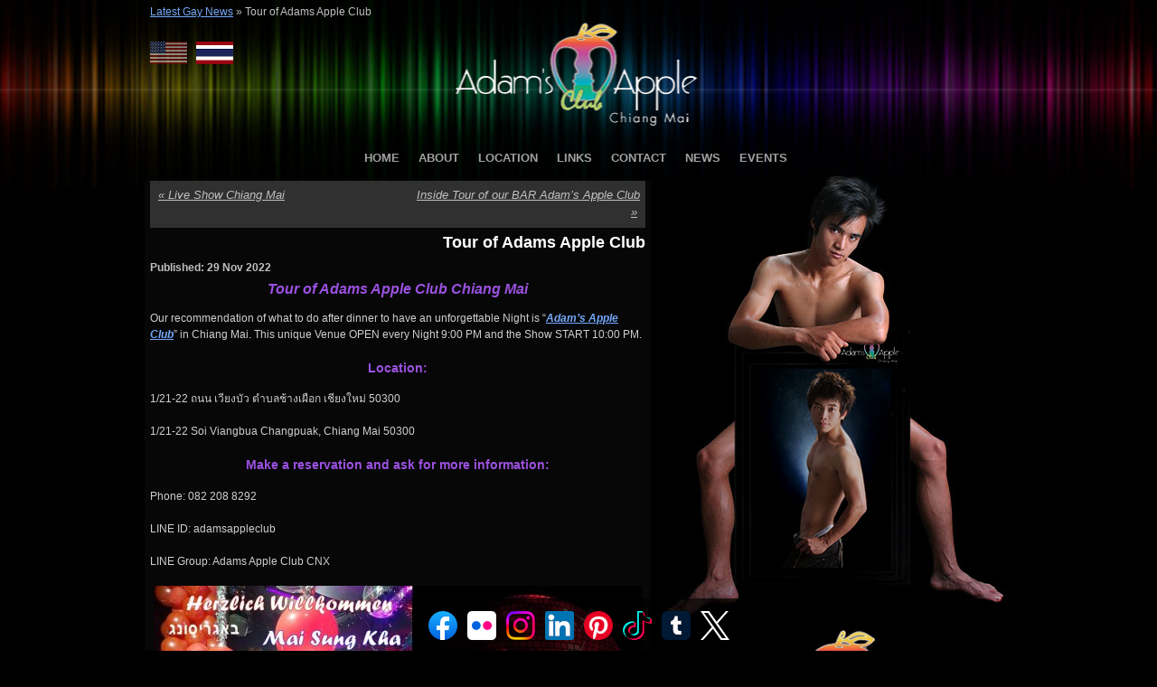

--- FILE ---
content_type: text/html; charset=UTF-8
request_url: https://www.adamsappleclub.com/blog/tour-of-adams-apple-club/
body_size: 15666
content:
<!DOCTYPE HTML>
<html xmlns="http://www.w3.org/1999/xhtml" xml:lang="en" lang="en">
<head>
    <title>Tour of Adams Apple Club Chiang Mai ... hip, trendy Show Bar</title>
	
    <meta http-equiv="content-type" content="text/html; charset=UTF-8" />
	<meta name="viewport" content="width=device-width, initial-scale=1">
    <link rel="stylesheet" type="text/css" href="https://www.adamsappleclub.com/wp-content/themes/Adams/style.css" />
    <!-- Main Slideshow Scripts Loaded.  Uses  jQuery Cycle Plugin http://jquery.malsup.com/cycle2/ --><meta name='robots' content='index, follow, max-image-preview:large, max-snippet:-1, max-video-preview:-1' />

	<!-- This site is optimized with the Yoast SEO plugin v26.7 - https://yoast.com/wordpress/plugins/seo/ -->
	<meta name="description" content="Tour of Adams Apple Club Chiang Mai ... hip, trendy and popular Show Bar in the North of Thailand, gay friendly Venue with Drag-queen Shows" />
	<link rel="canonical" href="https://www.adamsappleclub.com/blog/tour-of-adams-apple-club/" />
	<meta property="og:locale" content="en_US" />
	<meta property="og:type" content="article" />
	<meta property="og:title" content="Tour of Adams Apple Club Chiang Mai ... hip, trendy Show Bar" />
	<meta property="og:description" content="Tour of Adams Apple Club Chiang Mai ... hip, trendy and popular Show Bar in the North of Thailand, gay friendly Venue with Drag-queen Shows" />
	<meta property="og:url" content="https://www.adamsappleclub.com/blog/tour-of-adams-apple-club/" />
	<meta property="og:site_name" content="Adam&#039;s Apple Club Chiang Mai" />
	<meta property="article:publisher" content="https://www.facebook.com/adamsapple.chiangmai" />
	<meta property="article:author" content="https://www.facebook.com/adamsapple.chiangmai" />
	<meta property="article:published_time" content="2022-11-29T07:50:58+00:00" />
	<meta property="article:modified_time" content="2025-04-16T13:34:34+00:00" />
	<meta property="og:image" content="https://www.adamsappleclub.com/wp-content/uploads/2022/11/Entry-Door-Adams-Apple-Club-Chiang-Mai-e1669707952634.jpg" />
	<meta property="og:image:width" content="500" />
	<meta property="og:image:height" content="353" />
	<meta property="og:image:type" content="image/jpeg" />
	<meta name="author" content="Jens Kronberg" />
	<meta name="twitter:label1" content="Written by" />
	<meta name="twitter:data1" content="Jens Kronberg" />
	<meta name="twitter:label2" content="Est. reading time" />
	<meta name="twitter:data2" content="2 minutes" />
	<script type="application/ld+json" class="yoast-schema-graph">{"@context":"https://schema.org","@graph":[{"@type":"Article","@id":"https://www.adamsappleclub.com/blog/tour-of-adams-apple-club/#article","isPartOf":{"@id":"https://www.adamsappleclub.com/blog/tour-of-adams-apple-club/"},"author":{"name":"Jens Kronberg","@id":"https://www.adamsappleclub.com/#/schema/person/044fde4991ec9eac8d9c7b67a4ee8e88"},"headline":"Tour of Adams Apple Club","datePublished":"2022-11-29T07:50:58+00:00","dateModified":"2025-04-16T13:34:34+00:00","mainEntityOfPage":{"@id":"https://www.adamsappleclub.com/blog/tour-of-adams-apple-club/"},"wordCount":211,"image":{"@id":"https://www.adamsappleclub.com/blog/tour-of-adams-apple-club/#primaryimage"},"thumbnailUrl":"https://www.adamsappleclub.com/wp-content/uploads/2022/11/Entry-Door-Adams-Apple-Club-Chiang-Mai-e1669707952634.jpg","articleSection":["Adult Entertainment","Asian Boy","Boy","Chiang Mai","Club","Gay","Gay Bar","Gay Life","Gay Scene","Go-Go Bar","Host Bar","Katoy","Ladyboy","Show Bar","Thailand"],"inLanguage":"en-US"},{"@type":"WebPage","@id":"https://www.adamsappleclub.com/blog/tour-of-adams-apple-club/","url":"https://www.adamsappleclub.com/blog/tour-of-adams-apple-club/","name":"Tour of Adams Apple Club Chiang Mai ... hip, trendy Show Bar","isPartOf":{"@id":"https://www.adamsappleclub.com/#website"},"primaryImageOfPage":{"@id":"https://www.adamsappleclub.com/blog/tour-of-adams-apple-club/#primaryimage"},"image":{"@id":"https://www.adamsappleclub.com/blog/tour-of-adams-apple-club/#primaryimage"},"thumbnailUrl":"https://www.adamsappleclub.com/wp-content/uploads/2022/11/Entry-Door-Adams-Apple-Club-Chiang-Mai-e1669707952634.jpg","datePublished":"2022-11-29T07:50:58+00:00","dateModified":"2025-04-16T13:34:34+00:00","author":{"@id":"https://www.adamsappleclub.com/#/schema/person/044fde4991ec9eac8d9c7b67a4ee8e88"},"description":"Tour of Adams Apple Club Chiang Mai ... hip, trendy and popular Show Bar in the North of Thailand, gay friendly Venue with Drag-queen Shows","breadcrumb":{"@id":"https://www.adamsappleclub.com/blog/tour-of-adams-apple-club/#breadcrumb"},"inLanguage":"en-US","potentialAction":[{"@type":"ReadAction","target":["https://www.adamsappleclub.com/blog/tour-of-adams-apple-club/"]}]},{"@type":"ImageObject","inLanguage":"en-US","@id":"https://www.adamsappleclub.com/blog/tour-of-adams-apple-club/#primaryimage","url":"https://www.adamsappleclub.com/wp-content/uploads/2022/11/Entry-Door-Adams-Apple-Club-Chiang-Mai-e1669707952634.jpg","contentUrl":"https://www.adamsappleclub.com/wp-content/uploads/2022/11/Entry-Door-Adams-Apple-Club-Chiang-Mai-e1669707952634.jpg","width":500,"height":353,"caption":"Entry Door Adams Apple Club Chiang Mai"},{"@type":"BreadcrumbList","@id":"https://www.adamsappleclub.com/blog/tour-of-adams-apple-club/#breadcrumb","itemListElement":[{"@type":"ListItem","position":1,"name":"Latest Gay News","item":"https://www.adamsappleclub.com/chiang-mai-gay-news/"},{"@type":"ListItem","position":2,"name":"Tour of Adams Apple Club"}]},{"@type":"WebSite","@id":"https://www.adamsappleclub.com/#website","url":"https://www.adamsappleclub.com/","name":"Adam&#039;s Apple Club Chiang Mai","description":"The original gay bar where your fantasies come true","potentialAction":[{"@type":"SearchAction","target":{"@type":"EntryPoint","urlTemplate":"https://www.adamsappleclub.com/?s={search_term_string}"},"query-input":{"@type":"PropertyValueSpecification","valueRequired":true,"valueName":"search_term_string"}}],"inLanguage":"en-US"},{"@type":"Person","@id":"https://www.adamsappleclub.com/#/schema/person/044fde4991ec9eac8d9c7b67a4ee8e88","name":"Jens Kronberg","description":"Adam's Apple Gay Club Chiang Mai - friendliest Show Bar &amp; Host Club Chiangmai. Adam’s Apple Club is one of Thailand’s oldest Gay Go-Go Bars and most popular Gay Bar in Chiang Mai. The Nightclub is located on Viangbua Road in Chiang Mai’s Chang Puaek district to the north of the city center.","sameAs":["http://www.adamsappleclub.com","https://www.facebook.com/adamsapple.chiangmai","https://www.instagram.com/adamsappleclub/","https://www.linkedin.com/company/adams-apple-club","https://www.pinterest.com/adamsappleclub/","https://x.com/adamsappleclub","https://www.youtube.com/channel/UC4KQxc3CVSQNWd-ywG6n7xw","https://adamsappleclub.tumblr.com/"]}]}</script>
	<!-- / Yoast SEO plugin. -->


<link rel='dns-prefetch' href='//www.adamsappleclub.com' />
<link rel="alternate" title="oEmbed (JSON)" type="application/json+oembed" href="https://www.adamsappleclub.com/wp-json/oembed/1.0/embed?url=https%3A%2F%2Fwww.adamsappleclub.com%2Fblog%2Ftour-of-adams-apple-club%2F" />
<link rel="alternate" title="oEmbed (XML)" type="text/xml+oembed" href="https://www.adamsappleclub.com/wp-json/oembed/1.0/embed?url=https%3A%2F%2Fwww.adamsappleclub.com%2Fblog%2Ftour-of-adams-apple-club%2F&#038;format=xml" />
<style id='wp-img-auto-sizes-contain-inline-css' type='text/css'>
img:is([sizes=auto i],[sizes^="auto," i]){contain-intrinsic-size:3000px 1500px}
/*# sourceURL=wp-img-auto-sizes-contain-inline-css */
</style>
<link rel='stylesheet' id='prettyphoto-css' href='https://www.adamsappleclub.com/wp-content/plugins/prettyphoto-media/css/prettyPhoto.css?ver=3.1.4' type='text/css' media='screen' />
<style id='wp-emoji-styles-inline-css' type='text/css'>

	img.wp-smiley, img.emoji {
		display: inline !important;
		border: none !important;
		box-shadow: none !important;
		height: 1em !important;
		width: 1em !important;
		margin: 0 0.07em !important;
		vertical-align: -0.1em !important;
		background: none !important;
		padding: 0 !important;
	}
/*# sourceURL=wp-emoji-styles-inline-css */
</style>
<style id='wp-block-library-inline-css' type='text/css'>
:root{--wp-block-synced-color:#7a00df;--wp-block-synced-color--rgb:122,0,223;--wp-bound-block-color:var(--wp-block-synced-color);--wp-editor-canvas-background:#ddd;--wp-admin-theme-color:#007cba;--wp-admin-theme-color--rgb:0,124,186;--wp-admin-theme-color-darker-10:#006ba1;--wp-admin-theme-color-darker-10--rgb:0,107,160.5;--wp-admin-theme-color-darker-20:#005a87;--wp-admin-theme-color-darker-20--rgb:0,90,135;--wp-admin-border-width-focus:2px}@media (min-resolution:192dpi){:root{--wp-admin-border-width-focus:1.5px}}.wp-element-button{cursor:pointer}:root .has-very-light-gray-background-color{background-color:#eee}:root .has-very-dark-gray-background-color{background-color:#313131}:root .has-very-light-gray-color{color:#eee}:root .has-very-dark-gray-color{color:#313131}:root .has-vivid-green-cyan-to-vivid-cyan-blue-gradient-background{background:linear-gradient(135deg,#00d084,#0693e3)}:root .has-purple-crush-gradient-background{background:linear-gradient(135deg,#34e2e4,#4721fb 50%,#ab1dfe)}:root .has-hazy-dawn-gradient-background{background:linear-gradient(135deg,#faaca8,#dad0ec)}:root .has-subdued-olive-gradient-background{background:linear-gradient(135deg,#fafae1,#67a671)}:root .has-atomic-cream-gradient-background{background:linear-gradient(135deg,#fdd79a,#004a59)}:root .has-nightshade-gradient-background{background:linear-gradient(135deg,#330968,#31cdcf)}:root .has-midnight-gradient-background{background:linear-gradient(135deg,#020381,#2874fc)}:root{--wp--preset--font-size--normal:16px;--wp--preset--font-size--huge:42px}.has-regular-font-size{font-size:1em}.has-larger-font-size{font-size:2.625em}.has-normal-font-size{font-size:var(--wp--preset--font-size--normal)}.has-huge-font-size{font-size:var(--wp--preset--font-size--huge)}.has-text-align-center{text-align:center}.has-text-align-left{text-align:left}.has-text-align-right{text-align:right}.has-fit-text{white-space:nowrap!important}#end-resizable-editor-section{display:none}.aligncenter{clear:both}.items-justified-left{justify-content:flex-start}.items-justified-center{justify-content:center}.items-justified-right{justify-content:flex-end}.items-justified-space-between{justify-content:space-between}.screen-reader-text{border:0;clip-path:inset(50%);height:1px;margin:-1px;overflow:hidden;padding:0;position:absolute;width:1px;word-wrap:normal!important}.screen-reader-text:focus{background-color:#ddd;clip-path:none;color:#444;display:block;font-size:1em;height:auto;left:5px;line-height:normal;padding:15px 23px 14px;text-decoration:none;top:5px;width:auto;z-index:100000}html :where(.has-border-color){border-style:solid}html :where([style*=border-top-color]){border-top-style:solid}html :where([style*=border-right-color]){border-right-style:solid}html :where([style*=border-bottom-color]){border-bottom-style:solid}html :where([style*=border-left-color]){border-left-style:solid}html :where([style*=border-width]){border-style:solid}html :where([style*=border-top-width]){border-top-style:solid}html :where([style*=border-right-width]){border-right-style:solid}html :where([style*=border-bottom-width]){border-bottom-style:solid}html :where([style*=border-left-width]){border-left-style:solid}html :where(img[class*=wp-image-]){height:auto;max-width:100%}:where(figure){margin:0 0 1em}html :where(.is-position-sticky){--wp-admin--admin-bar--position-offset:var(--wp-admin--admin-bar--height,0px)}@media screen and (max-width:600px){html :where(.is-position-sticky){--wp-admin--admin-bar--position-offset:0px}}

/*# sourceURL=wp-block-library-inline-css */
</style><style id='wp-block-heading-inline-css' type='text/css'>
h1:where(.wp-block-heading).has-background,h2:where(.wp-block-heading).has-background,h3:where(.wp-block-heading).has-background,h4:where(.wp-block-heading).has-background,h5:where(.wp-block-heading).has-background,h6:where(.wp-block-heading).has-background{padding:1.25em 2.375em}h1.has-text-align-left[style*=writing-mode]:where([style*=vertical-lr]),h1.has-text-align-right[style*=writing-mode]:where([style*=vertical-rl]),h2.has-text-align-left[style*=writing-mode]:where([style*=vertical-lr]),h2.has-text-align-right[style*=writing-mode]:where([style*=vertical-rl]),h3.has-text-align-left[style*=writing-mode]:where([style*=vertical-lr]),h3.has-text-align-right[style*=writing-mode]:where([style*=vertical-rl]),h4.has-text-align-left[style*=writing-mode]:where([style*=vertical-lr]),h4.has-text-align-right[style*=writing-mode]:where([style*=vertical-rl]),h5.has-text-align-left[style*=writing-mode]:where([style*=vertical-lr]),h5.has-text-align-right[style*=writing-mode]:where([style*=vertical-rl]),h6.has-text-align-left[style*=writing-mode]:where([style*=vertical-lr]),h6.has-text-align-right[style*=writing-mode]:where([style*=vertical-rl]){rotate:180deg}
/*# sourceURL=https://www.adamsappleclub.com/wp-includes/blocks/heading/style.min.css */
</style>
<style id='wp-block-image-inline-css' type='text/css'>
.wp-block-image>a,.wp-block-image>figure>a{display:inline-block}.wp-block-image img{box-sizing:border-box;height:auto;max-width:100%;vertical-align:bottom}@media not (prefers-reduced-motion){.wp-block-image img.hide{visibility:hidden}.wp-block-image img.show{animation:show-content-image .4s}}.wp-block-image[style*=border-radius] img,.wp-block-image[style*=border-radius]>a{border-radius:inherit}.wp-block-image.has-custom-border img{box-sizing:border-box}.wp-block-image.aligncenter{text-align:center}.wp-block-image.alignfull>a,.wp-block-image.alignwide>a{width:100%}.wp-block-image.alignfull img,.wp-block-image.alignwide img{height:auto;width:100%}.wp-block-image .aligncenter,.wp-block-image .alignleft,.wp-block-image .alignright,.wp-block-image.aligncenter,.wp-block-image.alignleft,.wp-block-image.alignright{display:table}.wp-block-image .aligncenter>figcaption,.wp-block-image .alignleft>figcaption,.wp-block-image .alignright>figcaption,.wp-block-image.aligncenter>figcaption,.wp-block-image.alignleft>figcaption,.wp-block-image.alignright>figcaption{caption-side:bottom;display:table-caption}.wp-block-image .alignleft{float:left;margin:.5em 1em .5em 0}.wp-block-image .alignright{float:right;margin:.5em 0 .5em 1em}.wp-block-image .aligncenter{margin-left:auto;margin-right:auto}.wp-block-image :where(figcaption){margin-bottom:1em;margin-top:.5em}.wp-block-image.is-style-circle-mask img{border-radius:9999px}@supports ((-webkit-mask-image:none) or (mask-image:none)) or (-webkit-mask-image:none){.wp-block-image.is-style-circle-mask img{border-radius:0;-webkit-mask-image:url('data:image/svg+xml;utf8,<svg viewBox="0 0 100 100" xmlns="http://www.w3.org/2000/svg"><circle cx="50" cy="50" r="50"/></svg>');mask-image:url('data:image/svg+xml;utf8,<svg viewBox="0 0 100 100" xmlns="http://www.w3.org/2000/svg"><circle cx="50" cy="50" r="50"/></svg>');mask-mode:alpha;-webkit-mask-position:center;mask-position:center;-webkit-mask-repeat:no-repeat;mask-repeat:no-repeat;-webkit-mask-size:contain;mask-size:contain}}:root :where(.wp-block-image.is-style-rounded img,.wp-block-image .is-style-rounded img){border-radius:9999px}.wp-block-image figure{margin:0}.wp-lightbox-container{display:flex;flex-direction:column;position:relative}.wp-lightbox-container img{cursor:zoom-in}.wp-lightbox-container img:hover+button{opacity:1}.wp-lightbox-container button{align-items:center;backdrop-filter:blur(16px) saturate(180%);background-color:#5a5a5a40;border:none;border-radius:4px;cursor:zoom-in;display:flex;height:20px;justify-content:center;opacity:0;padding:0;position:absolute;right:16px;text-align:center;top:16px;width:20px;z-index:100}@media not (prefers-reduced-motion){.wp-lightbox-container button{transition:opacity .2s ease}}.wp-lightbox-container button:focus-visible{outline:3px auto #5a5a5a40;outline:3px auto -webkit-focus-ring-color;outline-offset:3px}.wp-lightbox-container button:hover{cursor:pointer;opacity:1}.wp-lightbox-container button:focus{opacity:1}.wp-lightbox-container button:focus,.wp-lightbox-container button:hover,.wp-lightbox-container button:not(:hover):not(:active):not(.has-background){background-color:#5a5a5a40;border:none}.wp-lightbox-overlay{box-sizing:border-box;cursor:zoom-out;height:100vh;left:0;overflow:hidden;position:fixed;top:0;visibility:hidden;width:100%;z-index:100000}.wp-lightbox-overlay .close-button{align-items:center;cursor:pointer;display:flex;justify-content:center;min-height:40px;min-width:40px;padding:0;position:absolute;right:calc(env(safe-area-inset-right) + 16px);top:calc(env(safe-area-inset-top) + 16px);z-index:5000000}.wp-lightbox-overlay .close-button:focus,.wp-lightbox-overlay .close-button:hover,.wp-lightbox-overlay .close-button:not(:hover):not(:active):not(.has-background){background:none;border:none}.wp-lightbox-overlay .lightbox-image-container{height:var(--wp--lightbox-container-height);left:50%;overflow:hidden;position:absolute;top:50%;transform:translate(-50%,-50%);transform-origin:top left;width:var(--wp--lightbox-container-width);z-index:9999999999}.wp-lightbox-overlay .wp-block-image{align-items:center;box-sizing:border-box;display:flex;height:100%;justify-content:center;margin:0;position:relative;transform-origin:0 0;width:100%;z-index:3000000}.wp-lightbox-overlay .wp-block-image img{height:var(--wp--lightbox-image-height);min-height:var(--wp--lightbox-image-height);min-width:var(--wp--lightbox-image-width);width:var(--wp--lightbox-image-width)}.wp-lightbox-overlay .wp-block-image figcaption{display:none}.wp-lightbox-overlay button{background:none;border:none}.wp-lightbox-overlay .scrim{background-color:#fff;height:100%;opacity:.9;position:absolute;width:100%;z-index:2000000}.wp-lightbox-overlay.active{visibility:visible}@media not (prefers-reduced-motion){.wp-lightbox-overlay.active{animation:turn-on-visibility .25s both}.wp-lightbox-overlay.active img{animation:turn-on-visibility .35s both}.wp-lightbox-overlay.show-closing-animation:not(.active){animation:turn-off-visibility .35s both}.wp-lightbox-overlay.show-closing-animation:not(.active) img{animation:turn-off-visibility .25s both}.wp-lightbox-overlay.zoom.active{animation:none;opacity:1;visibility:visible}.wp-lightbox-overlay.zoom.active .lightbox-image-container{animation:lightbox-zoom-in .4s}.wp-lightbox-overlay.zoom.active .lightbox-image-container img{animation:none}.wp-lightbox-overlay.zoom.active .scrim{animation:turn-on-visibility .4s forwards}.wp-lightbox-overlay.zoom.show-closing-animation:not(.active){animation:none}.wp-lightbox-overlay.zoom.show-closing-animation:not(.active) .lightbox-image-container{animation:lightbox-zoom-out .4s}.wp-lightbox-overlay.zoom.show-closing-animation:not(.active) .lightbox-image-container img{animation:none}.wp-lightbox-overlay.zoom.show-closing-animation:not(.active) .scrim{animation:turn-off-visibility .4s forwards}}@keyframes show-content-image{0%{visibility:hidden}99%{visibility:hidden}to{visibility:visible}}@keyframes turn-on-visibility{0%{opacity:0}to{opacity:1}}@keyframes turn-off-visibility{0%{opacity:1;visibility:visible}99%{opacity:0;visibility:visible}to{opacity:0;visibility:hidden}}@keyframes lightbox-zoom-in{0%{transform:translate(calc((-100vw + var(--wp--lightbox-scrollbar-width))/2 + var(--wp--lightbox-initial-left-position)),calc(-50vh + var(--wp--lightbox-initial-top-position))) scale(var(--wp--lightbox-scale))}to{transform:translate(-50%,-50%) scale(1)}}@keyframes lightbox-zoom-out{0%{transform:translate(-50%,-50%) scale(1);visibility:visible}99%{visibility:visible}to{transform:translate(calc((-100vw + var(--wp--lightbox-scrollbar-width))/2 + var(--wp--lightbox-initial-left-position)),calc(-50vh + var(--wp--lightbox-initial-top-position))) scale(var(--wp--lightbox-scale));visibility:hidden}}
/*# sourceURL=https://www.adamsappleclub.com/wp-includes/blocks/image/style.min.css */
</style>
<style id='wp-block-paragraph-inline-css' type='text/css'>
.is-small-text{font-size:.875em}.is-regular-text{font-size:1em}.is-large-text{font-size:2.25em}.is-larger-text{font-size:3em}.has-drop-cap:not(:focus):first-letter{float:left;font-size:8.4em;font-style:normal;font-weight:100;line-height:.68;margin:.05em .1em 0 0;text-transform:uppercase}body.rtl .has-drop-cap:not(:focus):first-letter{float:none;margin-left:.1em}p.has-drop-cap.has-background{overflow:hidden}:root :where(p.has-background){padding:1.25em 2.375em}:where(p.has-text-color:not(.has-link-color)) a{color:inherit}p.has-text-align-left[style*="writing-mode:vertical-lr"],p.has-text-align-right[style*="writing-mode:vertical-rl"]{rotate:180deg}
/*# sourceURL=https://www.adamsappleclub.com/wp-includes/blocks/paragraph/style.min.css */
</style>
<style id='global-styles-inline-css' type='text/css'>
:root{--wp--preset--aspect-ratio--square: 1;--wp--preset--aspect-ratio--4-3: 4/3;--wp--preset--aspect-ratio--3-4: 3/4;--wp--preset--aspect-ratio--3-2: 3/2;--wp--preset--aspect-ratio--2-3: 2/3;--wp--preset--aspect-ratio--16-9: 16/9;--wp--preset--aspect-ratio--9-16: 9/16;--wp--preset--color--black: #000000;--wp--preset--color--cyan-bluish-gray: #abb8c3;--wp--preset--color--white: #ffffff;--wp--preset--color--pale-pink: #f78da7;--wp--preset--color--vivid-red: #cf2e2e;--wp--preset--color--luminous-vivid-orange: #ff6900;--wp--preset--color--luminous-vivid-amber: #fcb900;--wp--preset--color--light-green-cyan: #7bdcb5;--wp--preset--color--vivid-green-cyan: #00d084;--wp--preset--color--pale-cyan-blue: #8ed1fc;--wp--preset--color--vivid-cyan-blue: #0693e3;--wp--preset--color--vivid-purple: #9b51e0;--wp--preset--gradient--vivid-cyan-blue-to-vivid-purple: linear-gradient(135deg,rgb(6,147,227) 0%,rgb(155,81,224) 100%);--wp--preset--gradient--light-green-cyan-to-vivid-green-cyan: linear-gradient(135deg,rgb(122,220,180) 0%,rgb(0,208,130) 100%);--wp--preset--gradient--luminous-vivid-amber-to-luminous-vivid-orange: linear-gradient(135deg,rgb(252,185,0) 0%,rgb(255,105,0) 100%);--wp--preset--gradient--luminous-vivid-orange-to-vivid-red: linear-gradient(135deg,rgb(255,105,0) 0%,rgb(207,46,46) 100%);--wp--preset--gradient--very-light-gray-to-cyan-bluish-gray: linear-gradient(135deg,rgb(238,238,238) 0%,rgb(169,184,195) 100%);--wp--preset--gradient--cool-to-warm-spectrum: linear-gradient(135deg,rgb(74,234,220) 0%,rgb(151,120,209) 20%,rgb(207,42,186) 40%,rgb(238,44,130) 60%,rgb(251,105,98) 80%,rgb(254,248,76) 100%);--wp--preset--gradient--blush-light-purple: linear-gradient(135deg,rgb(255,206,236) 0%,rgb(152,150,240) 100%);--wp--preset--gradient--blush-bordeaux: linear-gradient(135deg,rgb(254,205,165) 0%,rgb(254,45,45) 50%,rgb(107,0,62) 100%);--wp--preset--gradient--luminous-dusk: linear-gradient(135deg,rgb(255,203,112) 0%,rgb(199,81,192) 50%,rgb(65,88,208) 100%);--wp--preset--gradient--pale-ocean: linear-gradient(135deg,rgb(255,245,203) 0%,rgb(182,227,212) 50%,rgb(51,167,181) 100%);--wp--preset--gradient--electric-grass: linear-gradient(135deg,rgb(202,248,128) 0%,rgb(113,206,126) 100%);--wp--preset--gradient--midnight: linear-gradient(135deg,rgb(2,3,129) 0%,rgb(40,116,252) 100%);--wp--preset--font-size--small: 13px;--wp--preset--font-size--medium: 20px;--wp--preset--font-size--large: 36px;--wp--preset--font-size--x-large: 42px;--wp--preset--spacing--20: 0.44rem;--wp--preset--spacing--30: 0.67rem;--wp--preset--spacing--40: 1rem;--wp--preset--spacing--50: 1.5rem;--wp--preset--spacing--60: 2.25rem;--wp--preset--spacing--70: 3.38rem;--wp--preset--spacing--80: 5.06rem;--wp--preset--shadow--natural: 6px 6px 9px rgba(0, 0, 0, 0.2);--wp--preset--shadow--deep: 12px 12px 50px rgba(0, 0, 0, 0.4);--wp--preset--shadow--sharp: 6px 6px 0px rgba(0, 0, 0, 0.2);--wp--preset--shadow--outlined: 6px 6px 0px -3px rgb(255, 255, 255), 6px 6px rgb(0, 0, 0);--wp--preset--shadow--crisp: 6px 6px 0px rgb(0, 0, 0);}:where(.is-layout-flex){gap: 0.5em;}:where(.is-layout-grid){gap: 0.5em;}body .is-layout-flex{display: flex;}.is-layout-flex{flex-wrap: wrap;align-items: center;}.is-layout-flex > :is(*, div){margin: 0;}body .is-layout-grid{display: grid;}.is-layout-grid > :is(*, div){margin: 0;}:where(.wp-block-columns.is-layout-flex){gap: 2em;}:where(.wp-block-columns.is-layout-grid){gap: 2em;}:where(.wp-block-post-template.is-layout-flex){gap: 1.25em;}:where(.wp-block-post-template.is-layout-grid){gap: 1.25em;}.has-black-color{color: var(--wp--preset--color--black) !important;}.has-cyan-bluish-gray-color{color: var(--wp--preset--color--cyan-bluish-gray) !important;}.has-white-color{color: var(--wp--preset--color--white) !important;}.has-pale-pink-color{color: var(--wp--preset--color--pale-pink) !important;}.has-vivid-red-color{color: var(--wp--preset--color--vivid-red) !important;}.has-luminous-vivid-orange-color{color: var(--wp--preset--color--luminous-vivid-orange) !important;}.has-luminous-vivid-amber-color{color: var(--wp--preset--color--luminous-vivid-amber) !important;}.has-light-green-cyan-color{color: var(--wp--preset--color--light-green-cyan) !important;}.has-vivid-green-cyan-color{color: var(--wp--preset--color--vivid-green-cyan) !important;}.has-pale-cyan-blue-color{color: var(--wp--preset--color--pale-cyan-blue) !important;}.has-vivid-cyan-blue-color{color: var(--wp--preset--color--vivid-cyan-blue) !important;}.has-vivid-purple-color{color: var(--wp--preset--color--vivid-purple) !important;}.has-black-background-color{background-color: var(--wp--preset--color--black) !important;}.has-cyan-bluish-gray-background-color{background-color: var(--wp--preset--color--cyan-bluish-gray) !important;}.has-white-background-color{background-color: var(--wp--preset--color--white) !important;}.has-pale-pink-background-color{background-color: var(--wp--preset--color--pale-pink) !important;}.has-vivid-red-background-color{background-color: var(--wp--preset--color--vivid-red) !important;}.has-luminous-vivid-orange-background-color{background-color: var(--wp--preset--color--luminous-vivid-orange) !important;}.has-luminous-vivid-amber-background-color{background-color: var(--wp--preset--color--luminous-vivid-amber) !important;}.has-light-green-cyan-background-color{background-color: var(--wp--preset--color--light-green-cyan) !important;}.has-vivid-green-cyan-background-color{background-color: var(--wp--preset--color--vivid-green-cyan) !important;}.has-pale-cyan-blue-background-color{background-color: var(--wp--preset--color--pale-cyan-blue) !important;}.has-vivid-cyan-blue-background-color{background-color: var(--wp--preset--color--vivid-cyan-blue) !important;}.has-vivid-purple-background-color{background-color: var(--wp--preset--color--vivid-purple) !important;}.has-black-border-color{border-color: var(--wp--preset--color--black) !important;}.has-cyan-bluish-gray-border-color{border-color: var(--wp--preset--color--cyan-bluish-gray) !important;}.has-white-border-color{border-color: var(--wp--preset--color--white) !important;}.has-pale-pink-border-color{border-color: var(--wp--preset--color--pale-pink) !important;}.has-vivid-red-border-color{border-color: var(--wp--preset--color--vivid-red) !important;}.has-luminous-vivid-orange-border-color{border-color: var(--wp--preset--color--luminous-vivid-orange) !important;}.has-luminous-vivid-amber-border-color{border-color: var(--wp--preset--color--luminous-vivid-amber) !important;}.has-light-green-cyan-border-color{border-color: var(--wp--preset--color--light-green-cyan) !important;}.has-vivid-green-cyan-border-color{border-color: var(--wp--preset--color--vivid-green-cyan) !important;}.has-pale-cyan-blue-border-color{border-color: var(--wp--preset--color--pale-cyan-blue) !important;}.has-vivid-cyan-blue-border-color{border-color: var(--wp--preset--color--vivid-cyan-blue) !important;}.has-vivid-purple-border-color{border-color: var(--wp--preset--color--vivid-purple) !important;}.has-vivid-cyan-blue-to-vivid-purple-gradient-background{background: var(--wp--preset--gradient--vivid-cyan-blue-to-vivid-purple) !important;}.has-light-green-cyan-to-vivid-green-cyan-gradient-background{background: var(--wp--preset--gradient--light-green-cyan-to-vivid-green-cyan) !important;}.has-luminous-vivid-amber-to-luminous-vivid-orange-gradient-background{background: var(--wp--preset--gradient--luminous-vivid-amber-to-luminous-vivid-orange) !important;}.has-luminous-vivid-orange-to-vivid-red-gradient-background{background: var(--wp--preset--gradient--luminous-vivid-orange-to-vivid-red) !important;}.has-very-light-gray-to-cyan-bluish-gray-gradient-background{background: var(--wp--preset--gradient--very-light-gray-to-cyan-bluish-gray) !important;}.has-cool-to-warm-spectrum-gradient-background{background: var(--wp--preset--gradient--cool-to-warm-spectrum) !important;}.has-blush-light-purple-gradient-background{background: var(--wp--preset--gradient--blush-light-purple) !important;}.has-blush-bordeaux-gradient-background{background: var(--wp--preset--gradient--blush-bordeaux) !important;}.has-luminous-dusk-gradient-background{background: var(--wp--preset--gradient--luminous-dusk) !important;}.has-pale-ocean-gradient-background{background: var(--wp--preset--gradient--pale-ocean) !important;}.has-electric-grass-gradient-background{background: var(--wp--preset--gradient--electric-grass) !important;}.has-midnight-gradient-background{background: var(--wp--preset--gradient--midnight) !important;}.has-small-font-size{font-size: var(--wp--preset--font-size--small) !important;}.has-medium-font-size{font-size: var(--wp--preset--font-size--medium) !important;}.has-large-font-size{font-size: var(--wp--preset--font-size--large) !important;}.has-x-large-font-size{font-size: var(--wp--preset--font-size--x-large) !important;}
/*# sourceURL=global-styles-inline-css */
</style>

<style id='classic-theme-styles-inline-css' type='text/css'>
/*! This file is auto-generated */
.wp-block-button__link{color:#fff;background-color:#32373c;border-radius:9999px;box-shadow:none;text-decoration:none;padding:calc(.667em + 2px) calc(1.333em + 2px);font-size:1.125em}.wp-block-file__button{background:#32373c;color:#fff;text-decoration:none}
/*# sourceURL=/wp-includes/css/classic-themes.min.css */
</style>
<link rel='stylesheet' id='newsletter-css' href='https://www.adamsappleclub.com/wp-content/plugins/newsletter/style.css?ver=9.1.0' type='text/css' media='all' />
<script type="text/javascript" src="https://www.adamsappleclub.com/wp-includes/js/jquery/jquery.min.js?ver=3.7.1" id="jquery-core-js"></script>
<script type="text/javascript" src="https://www.adamsappleclub.com/wp-includes/js/jquery/jquery-migrate.min.js?ver=3.4.1" id="jquery-migrate-js"></script>
<script type="text/javascript" src="https://www.adamsappleclub.com/wp-content/plugins/prettyphoto-media/js/jquery.prettyPhoto.min.js?ver=3.1.4" id="prettyphoto-js"></script>
<script type="text/javascript" src="https://www.adamsappleclub.com/wp-content/themes/Adams/scripts/jquery.cycle2.min.js?ver=2.1.6" id="cycle2-js"></script>
<script type="text/javascript" src="https://www.adamsappleclub.com/wp-content/themes/Adams/scripts/jquery.cycle2.shuffle.min.js?ver=2.1.6" id="shuffle-js"></script>
<link rel="https://api.w.org/" href="https://www.adamsappleclub.com/wp-json/" /><link rel="alternate" title="JSON" type="application/json" href="https://www.adamsappleclub.com/wp-json/wp/v2/posts/12061" /><link rel="EditURI" type="application/rsd+xml" title="RSD" href="https://www.adamsappleclub.com/xmlrpc.php?rsd" />
<meta name="generator" content="WordPress 6.9" />
<link rel='shortlink' href='https://www.adamsappleclub.com/?p=12061' />
	
	<link rel="shortcut icon" type="image/png" href="/icons/AAlogo64x64.png">
 	
 	

<script>
  (function(i,s,o,g,r,a,m){i['GoogleAnalyticsObject']=r;i[r]=i[r]||function(){
  (i[r].q=i[r].q||[]).push(arguments)},i[r].l=1*new Date();a=s.createElement(o),
  m=s.getElementsByTagName(o)[0];a.async=1;a.src=g;m.parentNode.insertBefore(a,m)
  })(window,document,'script','//www.google-analytics.com/analytics.js','ga');

  ga('create', 'UA-33158471-1', 'adamsappleclub.com');
  ga('send', 'pageview');

</script>
		
</head>
<body id="outer_body">
<!-- Load Facebook SDK for JavaScript -->
  <div id="fb-root"></div>
<script async defer crossorigin="anonymous" src="https://connect.facebook.net/en_GB/sdk.js#xfbml=1&version=v15.0" nonce="YSpNFCfH"></script>
<div id="wrapper">
    <header id="header">
<div id="breadcrumbs"><span><span><a href="https://www.adamsappleclub.com/chiang-mai-gay-news/">Latest Gay News</a></span> » <span class="breadcrumb_last" aria-current="page">Tour of Adams Apple Club</span></span></div>        <div id="branding">
			<div id="logo">
			<a href="https://www.adamsappleclub.com/" title="Adam&#039;s Apple Club Chiang Mai" rel="home">
				<img src="https://www.adamsappleclub.com/wp-content/themes/Adams/images/AdamsLogoPNG.png" width="283" height="123"  alt="Adam&#039;s Apple Club Chiang Mai - The original gay bar where your fantasies come true" />
			</a>
			</div>
        </div><!-- #branding -->
		<div id="language-selection">
			<span>
			<a href="https://www.adamsappleclub.com/" title="Click for the English Langauge Version">
			<img src="https://www.adamsappleclub.com/wp-content/themes/Adams/images/Flag_USA.gif" width="41" height="25"  alt="English" class="current_lang" />
			</a>
			<a href="https://www.adamsappleclub.com/th/" title="Click for the Thai Langauge Version">
			<img src="https://www.adamsappleclub.com/wp-content/themes/Adams/images/Flag_Thailand.gif" width="41" height="25" alt="Thai" />
			</a>
			</span>
			
		</div>

		<nav id="access">
			<div class="menu"><ul id="menu-main-menu" class="menu"><li id="menu-item-8" class="menu-item menu-item-type-post_type menu-item-object-page menu-item-home menu-item-8"><a href="https://www.adamsappleclub.com/" title="Adam&#8217;s Apple Club, Chiang Mai &#8211; Home Page">HOME</a></li>
<li id="menu-item-32" class="menu-item menu-item-type-post_type menu-item-object-page menu-item-32"><a href="https://www.adamsappleclub.com/about-adams-apple-gay-show-bar/" title="All about Adam&#8217;s Apple Gay Club, Chiang Mai. ">ABOUT</a></li>
<li id="menu-item-31" class="menu-item menu-item-type-post_type menu-item-object-page menu-item-31"><a href="https://www.adamsappleclub.com/chiang-mai-gay-club-location/" title="Location map and address details for Adam&#8217;s Apple Club Chiang Mai">LOCATION</a></li>
<li id="menu-item-35" class="menu-item menu-item-type-post_type menu-item-object-page menu-item-35"><a href="https://www.adamsappleclub.com/chiang-mai-gay-links/" title="Adam&#8217;s Apple Club Chiang Mai &#8211; Links to our friends">LINKS</a></li>
<li id="menu-item-30" class="menu-item menu-item-type-post_type menu-item-object-page menu-item-30"><a href="https://www.adamsappleclub.com/contact/" title="Send a message or feedback to Adam&#8217;s Apple Club Chiang Mai">CONTACT</a></li>
<li id="menu-item-29" class="menu-item menu-item-type-post_type menu-item-object-page current_page_parent menu-item-29"><a href="https://www.adamsappleclub.com/chiang-mai-gay-news/" title="Read all the latest news for Adam&#8217;s Apple Club &#8211; Chiang Mai">NEWS</a></li>
<li id="menu-item-180" class="menu-item menu-item-type-custom menu-item-object-custom menu-item-180"><a href="http://www.adamsappleclub.com/events/" title="View the Adam&#8217;s Apple Events calendar">EVENTS</a></li>
</ul></div>		</nav><!-- #access -->

	</header><!-- #header -->
	

				<aside class="social-media-links-box">
					<ul class ="social-links-list">
	
<li><a href="https://www.facebook.com/gayclubchiangmai" title="@Hostclubchiangmai - Follow Adam's Apple Club Chiang Mai on Facebook" rel="me" target="blank" class="Social-link" facebook" ><img src="https://www.adamsappleclub.com/wp-content/themes/Adams/social-icons/facebook-logo-32.png" class="Social-icon facebook" alt="facebook Button linking to Adams Apple Club social media" height="32" width="32" /></a></li>
	
<li><a href="https://www.flickr.com/photos/43065811@N06/" title="Follow Adam's Apple Club Chiang Mai on Flickr" rel="me" target="blank" class="Social-link" Flickr" ><img src="https://www.adamsappleclub.com/wp-content/themes/Adams/social-icons/flickr-logo-32.png" class="Social-icon Flickr" alt="Flickr Button linking to Adams Apple Club social media" height="32" width="32" /></a></li>
	
<li><a href="https://www.instagram.com/adamsappleclub/" title="Follow Adam's Apple Club Chiang Mai on Instagram" rel="me" target="blank" class="Social-link" Instagram" ><img src="https://www.adamsappleclub.com/wp-content/themes/Adams/social-icons/instagram-logo-32.png" class="Social-icon Instagram" alt="Instagram Button linking to Adams Apple Club social media" height="32" width="32" /></a></li>
	
<li><a href="https://www.linkedin.com/company/adams-apple-club" title="Follow Adam's Apple Club Chiang Mai on LinkedIn" rel="me" target="blank" class="Social-link" LinkedIn" ><img src="https://www.adamsappleclub.com/wp-content/themes/Adams/social-icons/linkedin-logo-32.png" class="Social-icon LinkedIn" alt="LinkedIn Button linking to Adams Apple Club social media" height="32" width="32" /></a></li>
	
<li><a href="https://www.pinterest.com/adamsappleclub/" title="@adamsappleclub - Follow Adam's Apple Club Chiang Mai on Pinterest" rel="me" target="blank" class="Social-link" Pinterest" ><img src="https://www.adamsappleclub.com/wp-content/themes/Adams/social-icons/pinterest-logo-32.png" class="Social-icon Pinterest" alt="Pinterest Button linking to Adams Apple Club social media" height="32" width="32" /></a></li>
	
<li><a href="https://www.tiktok.com/@adamsappleclubgay" title="@adamsappleclubgay - Follow Adam's Apple Club Chiang Mai on TikTok" rel="me" target="blank" class="Social-link" TikTok" ><img src="https://www.adamsappleclub.com/wp-content/themes/Adams/social-icons/tiktok-logo-32.png" class="Social-icon TikTok" alt="TikTok Button linking to Adams Apple Club social media" height="32" width="32" /></a></li>
	
<li><a href="https://adamsappleclub.tumblr.com/" title="adamsappleclub - Follow Adam's Apple Club Chiang Mai on Tumblr" rel="me" target="blank" class="Social-link" Tumblr" ><img src="https://www.adamsappleclub.com/wp-content/themes/Adams/social-icons/tumblr-logo-32.png" class="Social-icon Tumblr" alt="Tumblr Button linking to Adams Apple Club social media" height="32" width="32" /></a></li>
	
<li><a href="https://x.com/adamsappleclub" title="@adamsappleclub - Follow Adam's Apple Club on X" rel="me" target="blank" class="Social-link" X" ><img src="https://www.adamsappleclub.com/wp-content/themes/Adams/social-icons/x-logo-32.png" class="Social-icon X" alt="X Button linking to Adams Apple Club social media" height="32" width="32" /></a></li>
					</ul>
				</aside>
		<main id="main">
	 
	<div id="left-column">         <div id="container">
            <div id="content">
								<!-- Optional Navigation above post -->
                <nav id="nav-above" class="navigation"  title="Navigation to next and previous articles">
					<div class="nav-previous"><a href="https://www.adamsappleclub.com/blog/live-show-chiang-mai/" rel="prev"><span class="meta-nav">&laquo;</span> Live Show Chiang Mai</a></div>
					<div class="nav-next"><a href="https://www.adamsappleclub.com/blog/inside-tour-of-our-bar-adams-apple-club/" rel="next">Inside Tour of our BAR Adam&#8217;s Apple Club <span class="meta-nav">&raquo;</span></a></div>
				</nav><!-- #nav-above -->
				<!-- Title using h1 tags -->
				<h1 class="entry-title">Tour of Adams Apple Club</h1>
				<strong>Published: 29 Nov 2022</strong>
				
                <div id="post-12061" class="post-12061 post type-post status-publish format-standard has-post-thumbnail hentry">
					
<h2 class="wp-block-heading has-text-align-center has-vivid-purple-color has-text-color"><strong>Tour of Adams Apple Club Chiang Mai</strong></h2>



<p>Our recommendation of what to do after dinner to have an unforgettable Night is “<strong><em><a href="https://www.adamsappleclub.com/contact/" target="_blank" rel="noreferrer noopener">Adam’s Apple Club</a></em></strong>” in Chiang Mai. This unique Venue OPEN every Night 9:00 PM and the Show START 10:00 PM.</p>



<h3 class="wp-block-heading has-vivid-purple-color has-text-color">Location:</h3>



<p>1/21-22 ถนน เวียงบัว ตำบลช้างเผือก เชียงใหม่ 50300</p>



<p>1/21-22 Soi Viangbua Changpuak, Chiang Mai 50300</p>



<h3 class="wp-block-heading has-vivid-purple-color has-text-color">Make a reservation and ask for more information:</h3>



<p>Phone: 082 208 8292</p>



<p>LINE ID: adamsappleclub</p>



<p>LINE Group: Adams Apple Club CNX</p>


<div class="wp-block-image">
<figure class="aligncenter size-large"><a class="GoPretty" href="https://www.adamsappleclub.com/wp-content/uploads/2022/11/Clubbing-Chiang-Mai-Adams-Apple-Club-n-e1668767324668.jpg" target="_blank" rel="noopener"><img fetchpriority="high" decoding="async" width="540" height="381" src="https://www.adamsappleclub.com/wp-content/uploads/2022/11/Clubbing-Chiang-Mai-Adams-Apple-Club-n-540x381.jpg" alt="Clubbing Chiang Mai we recommend Adam's Apple Club, the most famous Club in town, this unique and gay friendly Venue welcome everyone" class="wp-image-11963" /></a><figcaption class="wp-element-caption">Clubbing Chiang Mai Adams Apple Club</figcaption></figure>
</div>


<p><strong><em><a href="https://twitter.com/gaybarchiangmai" target="_blank" rel="noreferrer noopener">World-class entertainment</a></em></strong> in a cozy and unique nightclub in northern Thailand, in the beautiful city of Chiang Mai, affectionately known as the &#8220;Rose of the North&#8221;. An absolute must if you travel to the north of the country on your trip through Thailand.</p>



<p>Adam’s Apple Club arguably the most famous Gay Bar in Chiang Mai, this unique and gay friendly Venue is a friendly, fun-loving venue, attracting a mixed clientele of both straight and gay patrons.</p>


<div class="wp-block-image">
<figure class="aligncenter size-large"><a class="GoPretty" href="https://www.adamsappleclub.com/wp-content/uploads/2022/11/Clubbing-Chiang-Mai-Adams-Apple-Club-k-e1668767303318.jpg" target="_blank" rel="noopener"><img decoding="async" width="540" height="381" src="https://www.adamsappleclub.com/wp-content/uploads/2022/11/Clubbing-Chiang-Mai-Adams-Apple-Club-k-540x381.jpg" alt="Clubbing Chiang Mai we recommend Adam's Apple Club, the most famous Club in town, this unique and gay friendly Venue welcome everyone" class="wp-image-11960" /></a><figcaption class="wp-element-caption">Clubbing Chiang Mai Adams Apple Club</figcaption></figure>
</div>


<p>Best Venue for a Night Out in Chiang Mai &#8221; Adam’s Apple Club&#8221; &#8230; hip, trendy and popular Show Bar in the North of Thailand. So, without further ado, here is where you should go if you’re ever in Chiang Mai and itching for a special night “Adam’s Apple Club”.</p>
				</div><!-- #post-12061 -->  
				<div style="clear:both"></div>
					
									
				</aside>
				<div style="clear: both;"></div>
								
					           
				  
				
								
			<!-- Optional Navigation below post -->
                <nav id="nav-below" class="navigation" title="Navigation to next and previous articles">
					<div class="nav-previous"><a href="https://www.adamsappleclub.com/blog/live-show-chiang-mai/" rel="prev"><span class="meta-nav">&laquo;</span> Live Show Chiang Mai</a></div>
					<div class="nav-next"><a href="https://www.adamsappleclub.com/blog/inside-tour-of-our-bar-adams-apple-club/" rel="next">Inside Tour of our BAR Adam&#8217;s Apple Club <span class="meta-nav">&raquo;</span></a></div>
				</nav><!-- #nav-below -->
            </div><!-- #content -->
        </div><!-- #container -->
 

	

	</div><!--#left-column-->
	
	<div id="right_image_bar">
		<div id="image-holder">
			<div id="slideshow">
				<div id="s1" class="cycle-slideshow pics" data-cycle-speed="1000" data-cycle-fx="shuffle">
				
					
					<img src="https://www.adamsappleclub.com/slideshow_boys/wan02.jpg" width="146" height="219" alt="Sexy gay go-go boy at Chiang Mai Gay Bar" /><img src="https://www.adamsappleclub.com/slideshow_boys/1-IMG_1666.jpg" width="146" height="219" alt="Cute young Thai gay boy dancer at Adams Apple Club Chiang Mai" /><img src="https://www.adamsappleclub.com/slideshow_boys/ton02.jpg" width="146" height="219" alt="Gay bar in Chiang Mai sexy show and dancers" /><img src="https://www.adamsappleclub.com/slideshow_boys/1-IMG_2853.jpg" width="146" height="219" alt="Chiang Mai Gay Club - Handsome gay guys" /><img src="https://www.adamsappleclub.com/slideshow_boys/1-IMG_1820.jpg" width="146" height="219" alt="go-go boy sexy Thai guys and boys  dance show at Chiang Mai Gay Club" /><img src="https://www.adamsappleclub.com/slideshow_boys/1-IMG_1967.jpg" width="146" height="219" alt="Sexy gay go-go boy at Chiang Mai Gay Bar" /><img src="https://www.adamsappleclub.com/slideshow_boys/tao02.jpg" width="146" height="219" alt="Cute young Thai gay boy dancer at Adams Apple Club Chiang Mai" /><img src="https://www.adamsappleclub.com/slideshow_boys/1-IMG_1121.jpg" width="146" height="219" alt="Gay bar in Chiang Mai with show and dancers" /><img src="https://www.adamsappleclub.com/slideshow_boys/1-IMG_1785.jpg" width="146" height="219" alt="Chiang Mai Gay Club - Handsome gay guys" /><img src="https://www.adamsappleclub.com/slideshow_boys/chai01.jpg" width="146" height="219" alt="go-go boy sexy Thai guys and boys dance show at Chiang Mai Gay Club" /><img src="https://www.adamsappleclub.com/slideshow_girls/girl03.jpg" width="146" height="219" alt="Lady Boy Katoey show at Adam's Apple Gay Club in Chiang Mai" />				</div>
			</div>
		</div><!--#image-holder-->
		<div id="logo-sidebar">
			<a href="https://www.adamsappleclub.com/" title="Adam&#039;s Apple Club Chiang Mai" rel="home">
				<img src="https://www.adamsappleclub.com/wp-content/themes/Adams/images/AdamsLogoPNG.png" width="283" height="123"  alt="Logo for Adam's Apple Club - Chiang Mai Gay Bar " />
			</a>
			<p class="tagline">Where your fantasies become reality</p>
		</div>
			
					<div id="home-sidebar" class="widget-area">
				<ul class="xoxo">
					<li id="block-2" class="widget-container widget_block"><ul id="home-scroll-box" class="cycle-slideshow vert_scroll" data-cycle-speed="1000" data-cycle-fx="scrollHorz" data-cycle-slides="> li" >
<li>OPEN EVERY NIGHT</li>
<li>OPEN 9.00 PM until 01.00 AM</li>
<li>SHOWTIME 10:00 PM</li>
<li>COCKTAILS</li>
<li>DRINKS * WINE * BEER * WHISKEY</li>
<li>BOTTLE PROMOTIONS</li>
<li>GLAMOROUS LADY BOYS</li>
<li>MACHO THAI MEN</li>
<li>CUTE THAI BOYS</li>
<li>EXOTIC DANCE SHOWS</li>
<li>HANDSOME HUNKS</li>
<li>GREAT MALE ENTERTAINMENT</li>
<li>AVAILABLE FOR PRIVATE PARTIES</li>
<li>GAY BAR &amp; CLUB</li>
</ul></li><li id="newsletterwidget-2" class="widget-container widget_newsletterwidget"><h3 class="widget-title">Sign up to our Newsletter</h3>Receive the Adam's Apple Club newsletter by email <div class="tnp tnp-subscription tnp-widget">
<form method="post" action="https://www.adamsappleclub.com/wp-admin/admin-ajax.php?action=tnp&amp;na=s">
<input type="hidden" name="nr" value="widget">
<input type="hidden" name="nlang" value="">
<div class="tnp-field tnp-field-firstname"><label for="tnp-1">Name</label>
<input class="tnp-name" type="text" name="nn" id="tnp-1" value="" placeholder=""></div>
<div class="tnp-field tnp-field-email"><label for="tnp-2">Email</label>
<input class="tnp-email" type="email" name="ne" id="tnp-2" value="" placeholder="" required></div>
<div class="tnp-field tnp-field-button" style="text-align: left"><input class="tnp-submit" type="submit" value="Subscribe" style="">
</div>
</form>
</div>
</li>				</ul>
		</div><!-- #home-sidebar .widget-area -->
			     
		<aside id="web-design">
			<a href="http://www.bontong.com/" title="Web design by Bon Tong productions :: specailists in gay websites :: Chiang Mai, Thailand" rel="sponsored">
			<img src="/icons/Bon_tong_logo_48px.png" width="200" height="32" alt="Bon Tong Productions gay website design specialists"  />
			</a>
		</aside><!-- #web-design -->   
	</div><!-- #right_image_bar -->
	<div style="clear:both"></div>

	</main><!-- #main -->
			<div style="clear:both">
	</div>
	


	

    <footer id="footer">
		<div id="footer-legal">
			<a href="https://www.adamsappleclub.com/" title="Adam's Apple Club Chiang Mai" rel="home">
				<img src="https://www.adamsappleclub.com/wp-content/themes/Adams/images/AdamsLogoPNG.png" width="140" height="60" alt="Logo for Adam's Apple Club - Chiang Mai Gay Bar ">
			</a>
			<div id="copyright">
			<p>&copy; Adam's Apple Club 2012-2026</p>
			 <a href="http://www.adamsappleclub.com/terms-and-conditions" title="Terms and conditions for accessing this website">Website terms and conditions: </a></p>			
			</div><!-- #copyright -->
		</div>
		<div id="footer-main">
			<div id="site-info">
				<p>Adam&apos;s Apple Club - Chiang Mai&apos;s best known gay club</p>
				<p class="fantasy-tag">Where your fantasies become reality</p>
				<p property=”openingHours”>Every night from 9 p.m to 1 a.m.</p>
				

			</div><!-- #site-info -->
		</div><!-- #footer-main -->
		<address id="footer-contact">
		<p>
			<a href="/contact/" title="Email contact form for Adam's Apple Club Chiang Mai"  class="email-contact-form" >
				<img src="https://www.adamsappleclub.com/wp-content/themes/Adams/social-icons/email-logo-32.png" class="info-icon" alt="contact form icon" height="32" width="32" />
			</a>
			<a href="/chiang-mai-gay-club-location/" title="Location details and map for Adam's Apple Club Chiang Mai"  class="email-contact-form" >
			<img src="https://www.adamsappleclub.com/wp-content/themes/Adams/social-icons/map-pin-32.png" class="info-icon" alt="location page map pin icon" height="32" width="20" />
			</a>
		</p>
		<p>Tel: <span property=”telephone”>+66 (0)82 208 8292</span></p>
		</address> <!-- #footer-contact -->

    </footer><!-- #footer -->
	<div style="clear:both">
	</div>
</div><!-- #wrapper -->
<script type="speculationrules">
{"prefetch":[{"source":"document","where":{"and":[{"href_matches":"/*"},{"not":{"href_matches":["/wp-*.php","/wp-admin/*","/wp-content/uploads/*","/wp-content/*","/wp-content/plugins/*","/wp-content/themes/Adams/*","/*\\?(.+)"]}},{"not":{"selector_matches":"a[rel~=\"nofollow\"]"}},{"not":{"selector_matches":".no-prefetch, .no-prefetch a"}}]},"eagerness":"conservative"}]}
</script>
<script type="text/javascript" id="newsletter-js-extra">
/* <![CDATA[ */
var newsletter_data = {"action_url":"https://www.adamsappleclub.com/wp-admin/admin-ajax.php"};
//# sourceURL=newsletter-js-extra
/* ]]> */
</script>
<script type="text/javascript" src="https://www.adamsappleclub.com/wp-content/plugins/newsletter/main.js?ver=9.1.0" id="newsletter-js"></script>
<script id="wp-emoji-settings" type="application/json">
{"baseUrl":"https://s.w.org/images/core/emoji/17.0.2/72x72/","ext":".png","svgUrl":"https://s.w.org/images/core/emoji/17.0.2/svg/","svgExt":".svg","source":{"concatemoji":"https://www.adamsappleclub.com/wp-includes/js/wp-emoji-release.min.js?ver=6.9"}}
</script>
<script type="module">
/* <![CDATA[ */
/*! This file is auto-generated */
const a=JSON.parse(document.getElementById("wp-emoji-settings").textContent),o=(window._wpemojiSettings=a,"wpEmojiSettingsSupports"),s=["flag","emoji"];function i(e){try{var t={supportTests:e,timestamp:(new Date).valueOf()};sessionStorage.setItem(o,JSON.stringify(t))}catch(e){}}function c(e,t,n){e.clearRect(0,0,e.canvas.width,e.canvas.height),e.fillText(t,0,0);t=new Uint32Array(e.getImageData(0,0,e.canvas.width,e.canvas.height).data);e.clearRect(0,0,e.canvas.width,e.canvas.height),e.fillText(n,0,0);const a=new Uint32Array(e.getImageData(0,0,e.canvas.width,e.canvas.height).data);return t.every((e,t)=>e===a[t])}function p(e,t){e.clearRect(0,0,e.canvas.width,e.canvas.height),e.fillText(t,0,0);var n=e.getImageData(16,16,1,1);for(let e=0;e<n.data.length;e++)if(0!==n.data[e])return!1;return!0}function u(e,t,n,a){switch(t){case"flag":return n(e,"\ud83c\udff3\ufe0f\u200d\u26a7\ufe0f","\ud83c\udff3\ufe0f\u200b\u26a7\ufe0f")?!1:!n(e,"\ud83c\udde8\ud83c\uddf6","\ud83c\udde8\u200b\ud83c\uddf6")&&!n(e,"\ud83c\udff4\udb40\udc67\udb40\udc62\udb40\udc65\udb40\udc6e\udb40\udc67\udb40\udc7f","\ud83c\udff4\u200b\udb40\udc67\u200b\udb40\udc62\u200b\udb40\udc65\u200b\udb40\udc6e\u200b\udb40\udc67\u200b\udb40\udc7f");case"emoji":return!a(e,"\ud83e\u1fac8")}return!1}function f(e,t,n,a){let r;const o=(r="undefined"!=typeof WorkerGlobalScope&&self instanceof WorkerGlobalScope?new OffscreenCanvas(300,150):document.createElement("canvas")).getContext("2d",{willReadFrequently:!0}),s=(o.textBaseline="top",o.font="600 32px Arial",{});return e.forEach(e=>{s[e]=t(o,e,n,a)}),s}function r(e){var t=document.createElement("script");t.src=e,t.defer=!0,document.head.appendChild(t)}a.supports={everything:!0,everythingExceptFlag:!0},new Promise(t=>{let n=function(){try{var e=JSON.parse(sessionStorage.getItem(o));if("object"==typeof e&&"number"==typeof e.timestamp&&(new Date).valueOf()<e.timestamp+604800&&"object"==typeof e.supportTests)return e.supportTests}catch(e){}return null}();if(!n){if("undefined"!=typeof Worker&&"undefined"!=typeof OffscreenCanvas&&"undefined"!=typeof URL&&URL.createObjectURL&&"undefined"!=typeof Blob)try{var e="postMessage("+f.toString()+"("+[JSON.stringify(s),u.toString(),c.toString(),p.toString()].join(",")+"));",a=new Blob([e],{type:"text/javascript"});const r=new Worker(URL.createObjectURL(a),{name:"wpTestEmojiSupports"});return void(r.onmessage=e=>{i(n=e.data),r.terminate(),t(n)})}catch(e){}i(n=f(s,u,c,p))}t(n)}).then(e=>{for(const n in e)a.supports[n]=e[n],a.supports.everything=a.supports.everything&&a.supports[n],"flag"!==n&&(a.supports.everythingExceptFlag=a.supports.everythingExceptFlag&&a.supports[n]);var t;a.supports.everythingExceptFlag=a.supports.everythingExceptFlag&&!a.supports.flag,a.supports.everything||((t=a.source||{}).concatemoji?r(t.concatemoji):t.wpemoji&&t.twemoji&&(r(t.twemoji),r(t.wpemoji)))});
//# sourceURL=https://www.adamsappleclub.com/wp-includes/js/wp-emoji-loader.min.js
/* ]]> */
</script>
<script>
jQuery(function($) {
$('a[class^="GoPretty"]').prettyPhoto({ theme: 'dark_rounded', social_tools: '<div class="twitter"><iframe allowtransparency="true" frameborder="0" scrolling="no" src="//platform.twitter.com/widgets/tweet_button.html?count=none&amp;url={location_href}" style="border:none; overflow:hidden; width:59px; height:20px;"></iframe></div><div class="facebook"><iframe src="//www.facebook.com/plugins/like.php?href={location_href}&amp;send=false&amp;layout=button_count&amp;width=450&amp;show_faces=false&amp;action=like&amp;colorscheme=light&amp;font&amp;height=21" scrolling="no" frameborder="0" style="border:none; overflow:hidden; width:50px; height:21px;" allowTransparency="true"></iframe></div>' });
});
</script>

			<!-- Place this tag after the last +1 button tag. -->
		<script>!function(d,s,id){var js,fjs=d.getElementsByTagName(s)[0];if(!d.getElementById(id)){js=d.createElement(s);js.id=id;js.src="https://platform.twitter.com/widgets.js";fjs.parentNode.insertBefore(js,fjs);}}(document,"script","twitter-wjs");
		</script>
		<script type="text/javascript">
  window.___gcfg = {lang: 'en-GB'};

  (function() {
    var po = document.createElement('script'); po.type = 'text/javascript'; po.async = true;
    po.src = 'https://apis.google.com/js/platform.js';
    var s = document.getElementsByTagName('script')[0]; s.parentNode.insertBefore(po, s);
  })();
		</script>
</body>
</html>


--- FILE ---
content_type: text/javascript
request_url: https://www.adamsappleclub.com/wp-content/themes/Adams/scripts/jquery.cycle2.shuffle.min.js?ver=2.1.6
body_size: 878
content:
/* Plugin for Cycle2; Copyright (c) 2012 M. Alsup; v20141007 */
!function(a){"use strict";a.fn.cycle.transitions.shuffle={transition:function(b,c,d,e,f){function g(a){this.stack(b,c,d,e),a()}a(d).css({display:"block",visibility:"visible"});var h=b.container.css("overflow","visible").width(),i=b.speed/2,j=e?c:d;b=b.API.getSlideOpts(e?b.currSlide:b.nextSlide);var k={left:-h,top:15},l=b.slideCss||{left:0,top:0};void 0!==b.shuffleLeft?k.left=k.left+parseInt(b.shuffleLeft,10)||0:void 0!==b.shuffleRight&&(k.left=h+parseInt(b.shuffleRight,10)||0),b.shuffleTop&&(k.top=b.shuffleTop),a(j).animate(k,i,b.easeIn||b.easing).queue("fx",a.proxy(g,this)).animate(l,i,b.easeOut||b.easing,f)},stack:function(b,c,d,e){var f,g;if(e)b.API.stackSlides(d,c,e),a(c).css("zIndex",1);else{for(g=1,f=b.nextSlide-1;f>=0;f--)a(b.slides[f]).css("zIndex",g++);for(f=b.slideCount-1;f>b.nextSlide;f--)a(b.slides[f]).css("zIndex",g++);a(d).css("zIndex",b.maxZ),a(c).css("zIndex",b.maxZ-1)}}}}(jQuery);